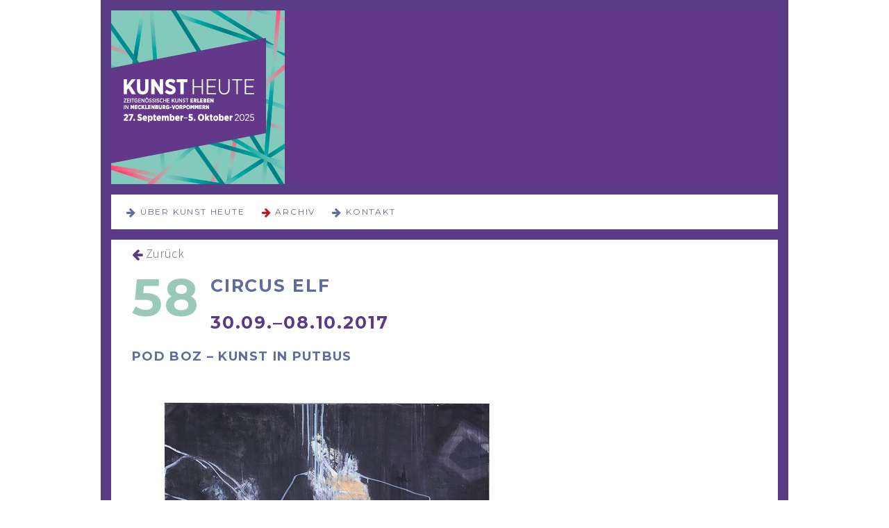

--- FILE ---
content_type: text/html; charset=utf-8
request_url: https://www.kunstheute-mv.de/nachrichtenleser-archiv/id-57circus-elf.html
body_size: 3930
content:
<!DOCTYPE html>
<html lang="de">
<head>

      <meta charset="utf-8">
    <title>58CIRCUS ELF - KUNST HEUTE</title>
    <base href="https://www.kunstheute-mv.de/">

          <meta name="robots" content="index,follow">
      <meta name="description" content="Am Flugloch – Kunst aus dem NordostenStipendiaten der Summer School 2017 im Kunst- und Medienhaus FRIEDA 23 Rostocktäglich 11–15 Uhr Partner von Pod Boz - Kunst in Putbus">
      <meta name="keywords" content="">
      <meta name="generator" content="Contao Open Source CMS">
    
    <meta name="viewport" content="width=device-width,initial-scale=1.0">
        <link rel="stylesheet" href="https://fonts.googleapis.com/css?family=Source+Sans+Pro:400,400italic,300,300italic,600%7CMontserrat:400,700">
<link rel="stylesheet" href="assets/css/15f9a41cdce6.css">
    <script src="https://code.jquery.com/jquery-1.11.3.min.js"></script>
<script>window.jQuery || document.write('<script src="assets/jquery/core/1.11.3/jquery.min.js">\x3C/script>')</script>
    <script src="assets/js/d0c008de7831.js"></script>
<meta name="google-site-verification" content="nzqaGrKEVnEkPEC_QOMLpXEYlPyY0w7zghXfwt3SvZA" />
<meta http-equiv="Cache-Control" content="no-cache, no-store, must-revalidate" />
<meta http-equiv="Pragma" content="no-cache" />
<meta http-equiv="Expires" content="0" />

          <!--[if lt IE 9]><script src="assets/html5shiv/3.7.2/html5shiv-printshiv.min.js"></script><![endif]-->
      
</head>
<body id="top" class="mac chrome blink ch131">

      
    <div id="wrapper">

                        <header id="header">
            <div class="inside">
              
<div class="offcanvas hide"><a href="#offcanvas"><span class="fa fa-bars" aria-hidden="true"></span></a></div>
<!-- indexer::stop -->
	<nav class="mod_mmenu invisible block" id="offcanvas">

	
		<a href="nachrichtenleser-archiv/id-57circus-elf.html#skipNavigation14" class="invisible">Navigation überspringen</a>

		
<ul class="level_1">
            <li class="start first"><a href="ueber.html" title="über KUNST HEUTE" class="start first">über KUNST HEUTE</a></li>
                <li class="submenu trail"><a href="id-2025.html" title="Archiv" class="submenu trail" aria-haspopup="true">Archiv</a>
<ul class="level_2">
            <li class="sibling first"><a href="id-2025.html" title="2025" class="sibling first">2025</a></li>
                <li class="sibling"><a href="id-2024.html" title="2024" class="sibling">2024</a></li>
                <li class="sibling"><a href="id-2023.html" title="2023" class="sibling">2023</a></li>
                <li class="sibling"><a href="id-2022.html" title="2022" class="sibling">2022</a></li>
                <li class="sibling"><a href="id-2021.html" title="2021" class="sibling">2021</a></li>
                <li class="sibling"><a href="id-2020.html" title="2020" class="sibling">2020</a></li>
                <li class="sibling"><a href="id-2019.html" title="2019" class="sibling">2019</a></li>
                <li class="sibling"><a href="id-2018.html" title="2018" class="sibling">2018</a></li>
                <li class="sibling"><a href="id-2017.html" title="2017" class="sibling">2017</a></li>
                <li class="sibling"><a href="http://www.kunstheute-mv.de/archiv/2016/index.html" title="2016" class="sibling" target="_blank">2016</a></li>
                <li class="sibling"><a href="http://www.kunstheute-mv.de/archiv/2015/index.html" title="2015" class="sibling" target="_blank">2015</a></li>
                <li class="sibling"><a href="http://www.kunstheute-mv.de/archiv/2014/index.html" title="2014" class="sibling" target="_blank">2014</a></li>
                <li class="sibling last"><a href="http://www.kunstheute-mv.de/archiv/2013/index.html" title="2013" class="sibling last" target="_blank">2013</a></li>
      </ul>
</li>
                <li class="last"><a href="kontakt.html" title="Kontakt" class="last">Kontakt</a></li>
      </ul>

		<a id="skipNavigation14" class="invisible">&nbsp;</a>

	</nav>
<!-- indexer::continue -->

<div class="nach_oben_link">
  <a href="nachrichtenleser-archiv/id-57circus-elf.html#top"><span class="fa-arrow-up"></span></a>
</div>
<div class="mod_article">

<!-- indexer::stop -->


<div class="ce_hyperlink logo first last block">

  
  
  <figure class="image_container">

        <a href="ueber.html" class="hyperlink_img" title="ueber.html" rel="">

<img src="files/system/KH-2017.png" width="320" height="320" alt="">


</a>
    
    
  </figure>


</div>
<!-- indexer::continue -->

</div>

<div class="mod_content">

<!-- indexer::stop -->

<div class="ce_hyperlink logo block">

  
  
  <figure class="image_container">

        <a href="ueber.html" class="hyperlink_img" title="ueber.html" rel="">

<img src="files/system/banner-2017.gif" width="960" height="250" alt="">


</a>
    
    
  </figure>


</div>
<!-- indexer::continue -->

</div>
            </div>
          </header>
              
      
<div class="custom">

      <div id="menue">
      <div class="inside">
        
<!-- indexer::stop -->
<nav class="mod_navigation hideat768 show block" id="nav">

  
  <a href="nachrichtenleser-archiv/id-57circus-elf.html#skipNavigation1" class="invisible">Navigation überspringen</a>

  
<ul class="level_1 sf-menu">
            <li class="start first"><a href="ueber.html" title="über KUNST HEUTE" class="start first">über KUNST HEUTE</a></li>
                <li class="submenu trail"><a href="id-2025.html" title="Archiv" class="submenu trail">Archiv</a>
<ul class="level_2">
            <li class="sibling first"><a href="id-2025.html" title="2025" class="sibling first">2025</a></li>
                <li class="sibling"><a href="id-2024.html" title="2024" class="sibling">2024</a></li>
                <li class="sibling"><a href="id-2023.html" title="2023" class="sibling">2023</a></li>
                <li class="sibling"><a href="id-2022.html" title="2022" class="sibling">2022</a></li>
                <li class="sibling"><a href="id-2021.html" title="2021" class="sibling">2021</a></li>
                <li class="sibling"><a href="id-2020.html" title="2020" class="sibling">2020</a></li>
                <li class="sibling"><a href="id-2019.html" title="2019" class="sibling">2019</a></li>
                <li class="sibling"><a href="id-2018.html" title="2018" class="sibling">2018</a></li>
                <li class="sibling"><a href="id-2017.html" title="2017" class="sibling">2017</a></li>
                <li class="sibling"><a href="http://www.kunstheute-mv.de/archiv/2016/index.html" title="2016" class="sibling" target="_blank">2016</a></li>
                <li class="sibling"><a href="http://www.kunstheute-mv.de/archiv/2015/index.html" title="2015" class="sibling" target="_blank">2015</a></li>
                <li class="sibling"><a href="http://www.kunstheute-mv.de/archiv/2014/index.html" title="2014" class="sibling" target="_blank">2014</a></li>
                <li class="sibling last"><a href="http://www.kunstheute-mv.de/archiv/2013/index.html" title="2013" class="sibling last" target="_blank">2013</a></li>
      </ul>
</li>
                <li class="last"><a href="kontakt.html" title="Kontakt" class="last">Kontakt</a></li>
      </ul>

  <a id="skipNavigation1" class="invisible">&nbsp;</a>

</nav>
<!-- indexer::continue -->
      </div>
    </div>
  
</div>

              <div id="container">

                      <div id="main">
              <div class="inside">
                
<div class="mod_article first last block" id="nachrichtenleser-archiv">

  
  
<div class="mod_newsreader block">

  
  
  
<div class="layout_full block">

  <h1><em>58</em>CIRCUS ELF</h1>

  
      <h2>30.09.–08.10.2017</h2>
  
      
<div class="ce_text block">

      <h3>Pod Boz – Kunst in Putbus</h3>
  
  
  
      <figure class="image_container float_above">

              <a href="files/inhalte/2017/59-SULEK_sketchbook_12_I.jpg" title="Wolfram Sulek, Sketchbook Nr. 12 &#40;I&#41;, 2017, Acryl auf Polyester, 150 x 140 cm" data-lightbox="5aa261">
      
      

<img src="files/inhalte/2017/59-SULEK_sketchbook_12_I.jpg" width="567" height="567" alt="Wolfram Sulek, Sketchbook Nr. 12 &#40;I&#41;, 2017, Acryl auf Polyester, 150 x 140 cm" title="Wolfram Sulek, Sketchbook Nr. 12 &#40;I&#41;, 2017, Acryl auf Polyester, 150 x 140 cm">



              </a>
      
              <figcaption class="caption">Wolfram Sulek, Sketchbook Nr. 12 (I), 2017, Acryl auf Polyester, 150 x 140 cm</figcaption>
      
    </figure>
  
      <p><strong>Am Flugloch – Kunst aus dem Nordosten</strong> <br>Broder Burow, Ruzica Zajec, Wolfram Sulek, Nancy Jahns, Christin Wilcken, Ute Gallmeister, Helmut Senf</p>
<p><strong>Stipendiaten der Summer School 2017 im Kunst- und Medienhaus FRIEDA 23 Rostock:</strong> <br>Karoline Litau, Hannes Schüler, Dorothea Liesenberg, Pauline Stopp, Shirin Künnecke, Alexander Meyer</p>
<p>Do–So 11–15 Uhr</p>
<p>&nbsp;</p>
<p>Mit der Schau gibt Susanne Burmester, Kuratorin der Galerie CIRCUS EINS, dem Rügener Publikum einen Einblick in das aktuelle Kunstschaffen im Nordosten. Mit den Stipendiaten der FRIEDA 23 werden außerdem Werke von vielversprechenden NachwuchskünstlerInnen aus Mecklenburg-Vorpommern präsentiert.</p>  

</div>

<div class="ce_text block" style="margin-top:20px;">

  
  
      <p>&nbsp;</p>
<p><strong>CIRCUS ELF</strong><br>Circus 11<br>18581 Putbus<br>Telefon: +49 151 42 44 66 38<br><a href="&#109;&#97;&#105;&#108;&#116;&#111;&#58;&#x6D;&#x61;&#x69;&#x6C;&#64;&#x63;&#x69;&#x72;&#x63;&#117;&#115;&#45;&#101;&#x69;&#110;&#115;&#46;&#100;&#x65;">&#x6D;&#x61;&#x69;&#x6C;&#64;&#x63;&#x69;&#x72;&#x63;&#117;&#115;&#45;&#101;&#x69;&#110;&#115;&#46;&#100;&#x65;</a><br><a href="http://www.circus-eins.de" target="_blank">www.circus-eins.de</a></p>
<p>&nbsp;</p>
<p><a href="">Partner von Pod Boz –&nbsp;Kunst in Putbus</a></p>  
  
  

</div>
  
  
</div>

  <!-- indexer::stop -->
  <p class="back"><a href="javascript:history.go(-1)" title="Zurück">Zurück</a></p>
  <!-- indexer::continue -->

  

</div>

  
  
</div>

              </div>
                          </div>
          
                                
                                
        </div>
      
      
                        <footer id="footer">
            <div class="inside">
              
<!-- indexer::stop -->
<nav class="mod_customnav block" id="imp">

  
  <a href="nachrichtenleser-archiv/id-57circus-elf.html#skipNavigation3" class="invisible">Navigation überspringen</a>

  
<ul class="level_1">
            <li class="first"><a href="impressum.html" title="Impressum" class="first">Impressum</a></li>
                <li class="last"><a href="datenschutz.html" title="Datenschutz" class="last">Datenschutz</a></li>
      </ul>

  <a id="skipNavigation3" class="invisible">&nbsp;</a>

</nav>
<!-- indexer::continue -->
            </div>
          </footer>
              
    </div>

      
  
<script src="assets/jquery/colorbox/1.6.1/js/colorbox.min.js"></script>
<script>
  (function($) {
    $(document).ready(function() {
      $('a[data-lightbox]').map(function() {
        $(this).colorbox({
          // Put custom options here
          loop: false,
          rel: $(this).attr('data-lightbox'),
          maxWidth: '95%',
          maxHeight: '95%'
        });
      });
    });
  })(jQuery);
</script>

<script>
jQuery(document).ready(function($){
  ContaoMagnificPopup.init({
    // put your custom configuration here
  });
});
</script>
<script src="assets/swipe/2.0/js/swipe.min.js"></script>
<script>
  (function($) {
    $(document).ready(function() {
    	 var countItems = $('.slider-wrapper > div').size();
      $('.ce_sliderStart').each(function(i, cte) {
        var s = $('.content-slider', cte)[0],
            c = s.getAttribute('data-config').split(',');
        new Swipe(s, {
          // Put custom options here
          'auto': parseInt(c[0]),
          'speed': parseInt(c[1]),
           'startSlide': 1 + Math.floor(Math.random() * countItems-1),
          'continuous': parseInt(c[3]),
         // 'menu': $('.slider-control', cte)[0]
        });
      });
    });
  })(jQuery);
</script>

<script>
(function($) {
	var $mmenu = $('#offcanvas');
	$(document).ready(function() {
		$mmenu.mmenu({
isMenu: true, offCanvas: { zposition: "front" }		}, {
			classNames: {
				selected: "active"
			}
		}).removeClass('invisible');
	});
})(jQuery);
</script>

<script src="system/modules/superfish/assets/js/hoverIntent.js"></script>
<script src="system/modules/superfish/assets/js/superfish.js"></script>
<script src="system/modules/superfish/assets/js/supersubs.js"></script>
<script>
                    (function($) { 
                        $("ul.sf-menu").supersubs({ 
                                minWidth: 12,
                                maxWidth: 27,
                                extraWidth: 1
                            }).superfish({
hoverClass: 'sfHover',
delay: 200,
speed: 'fast',
speedOut: 'fast',
cssArrows: false });
                        })(jQuery);
                </script>

<script>setTimeout(function(){var e=function(e,t){try{var n=new XMLHttpRequest}catch(r){return}n.open("GET",e,!0),n.onreadystatechange=function(){this.readyState==4&&this.status==200&&typeof t=="function"&&t(this.responseText)},n.send()},t="system/cron/cron.";e(t+"txt",function(n){parseInt(n||0)<Math.round(+(new Date)/1e3)-86400&&e(t+"php")})},5e3);</script>

<script>
$(document).ready(function() {
  $('div.nach_oben_link').hide();
  $(window).scroll(function(){
    var value = 200;
    var scrolling = $(window).scrollTop();
    if (scrolling > value) {
      $('div.nach_oben_link').fadeIn();
    } else {
      $('div.nach_oben_link').fadeOut();
    }
  });
  $('div.nach_oben_link').click(function(){
    $('html, body').animate({scrollTop:'0px'}, 1000);
    return false;
  });
});
</script>

</body>
</html>
